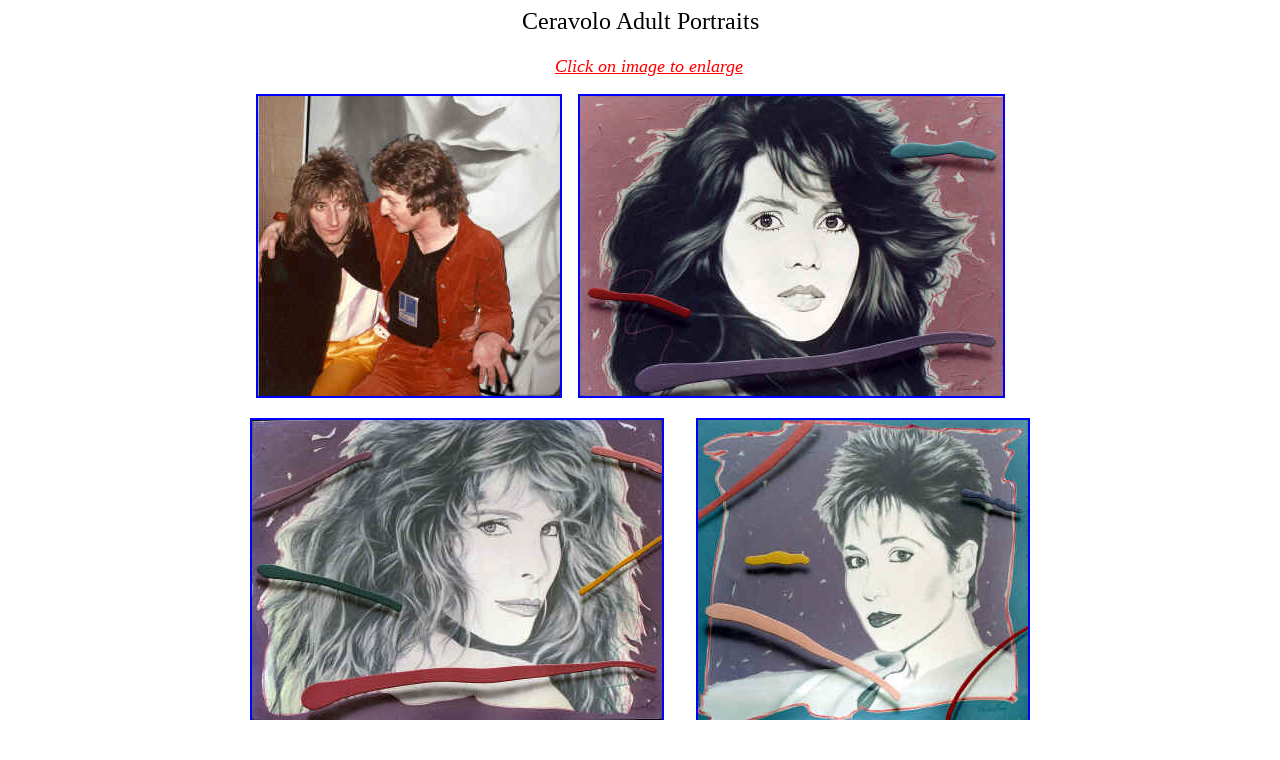

--- FILE ---
content_type: text/html
request_url: http://ceravoloportraits.com/Mixed_media_and_%20adult_portraits%20-%20Copy.htm
body_size: 1698
content:
<html>

<head>
<meta http-equiv="Content-Language" content="en-us">
<meta http-equiv="Content-Type" content="text/html; charset=windows-1252">
<meta name="GENERATOR" content="Microsoft FrontPage 4.0">
<meta name="ProgId" content="FrontPage.Editor.Document">
<title>Ceravolo Adult Portraits</title>
</head>

<body link="#0000FF" vlink="#800080" alink="#008000">

<p align="center"><font size="5">Ceravolo Adult Portraits</font></p>

<p align="center"><font size="5">&nbsp; &nbsp;</font><u><i><font color="#FF0000" size="4">Click
on image to enlarge</font></i></u></p>

<p align="center"><a href="Rod_Stewart_and_Ceravolo_with_portrait.jpg"><img border="2" src="Rod_Stewart_and_Ceravolo_with_portrait_small.jpg" alt="Rod Stewart and Ceravolo with portrait.jpg (503147 bytes)" width="302" height="300"></a>&nbsp;&nbsp;&nbsp;
<a href="shirleyanne_web.jpg"><img border="2" src="shirleyanne_web_small.jpg" alt="shirleyanne web.jpg (1784427 bytes)" width="423" height="300"></a>&nbsp;&nbsp;&nbsp;
&nbsp; </p>

<p align="center"><a href="Anne_T.jpg"><img border="2" src="Anne_T_small.jpg" alt="Anne T.jpg (1782401 bytes)" width="410" height="300"></a>&nbsp;&nbsp;&nbsp;&nbsp;&nbsp;&nbsp;&nbsp;
<a href="RobinM_web.jpg"><img border="2" src="RobinM_web_small.jpg" alt="RobinM web.jpg (1637534 bytes)" width="330" height="300"></a> </p>

<p align="center"><a href="Ava_Web.jpg"><img border="2" src="Ava_Web_small.jpg" alt="Ava Web.jpg (843484 bytes)" width="342" height="300"></a>&nbsp;&nbsp;&nbsp;
&nbsp; <a href="EFine_web.jpg"><img border="2" src="EFine_web_small.jpg" alt="EFine web.jpg (2121780 bytes)" width="362" height="300"></a>&nbsp;&nbsp;&nbsp;&nbsp;&nbsp; </p>

<p align="center"><a href="LauriW_web.jpg"><img border="2" src="LauriW_web_small.jpg" alt="LauriW web.jpg (684878 bytes)" width="338" height="300"></a>&nbsp;&nbsp;&nbsp;&nbsp;
&nbsp; <a href="Wendy_web.jpg"><img border="2" src="Wendy_web_small1.jpg" alt="Wendy web.jpg (1206285 bytes)" width="377" height="300"></a>&nbsp; </p>

<p align="center">&nbsp; <a href="CK_web.jpg"><img border="2" src="CK_web_small.jpg" alt="CK web.jpg (878435 bytes)" width="307" height="300"></a>&nbsp;&nbsp;&nbsp;&nbsp;&nbsp;&nbsp;&nbsp;
<a href="TS_web.jpg"><img border="2" src="TS_web_small1.jpg" alt="TS_web.jpg (1311687 bytes)" width="238" height="300"></a> </p>

<p align="center"><a href="linnia_C_Web.jpg"><img border="2" src="linnia_C_Web_small.jpg" alt="linnia C Web.jpg (1013514 bytes)" width="341" height="300"></a>&nbsp;&nbsp;&nbsp;&nbsp;&nbsp;
<a href="Meryl_Magazine.jpg"><img border="2" src="Meryl_Magazine_small.jpg" alt="Meryl_Magazine.jpg (1495320 bytes)" width="441" height="300"></a> </p>

<p align="center"><a href="Sunglasses.jpg"><img border="2" src="Sunglasses_small.jpg" alt="Sunglasses.jpg (944538 bytes)" width="300" height="300"></a>&nbsp;&nbsp;&nbsp;&nbsp;
<a href="Tracey_S_Web.jpg"><img border="2" src="Tracey_S_Web_small.jpg" alt="Tracey S Web.jpg (1771478 bytes)" width="415" height="300"></a>&nbsp;&nbsp;&nbsp;&nbsp;
<a href="CSG_Web.jpg"><img border="2" src="CSG_Web_small.jpg" alt="CSG Web.jpg (652489 bytes)" width="188" height="300"></a> </p>

<p align="center">&nbsp;&nbsp;&nbsp; <a href="AndreaM72dpi.jpg">
<img border="0" src="AndreaM72dpi_small.jpg" width="103" height="100"></a>
<a href="portraitdb.jpg">
<img border="0" src="portraitdb_small1.jpg" alt="portraitdb.jpg (49039 bytes)" width="127" height="100"></a>&nbsp;&nbsp;&nbsp;
<a href="DMack72dpi.jpg">
<img border="0" src="DMack72dpi_small.jpg" width="127" height="100"></a> <a href="JoanGweb.jpg"><img border="0" src="JoanGweb_small.jpg" alt="JoanGweb.jpg (558050 bytes)" width="127" height="100"></a>
<a href="DebbieG72dpi.jpg">
<img border="0" src="DebbieG72dpi_small.jpg" width="134" height="100"></a>&nbsp;
<a href="CanadaAdult_72dpi.jpg">
<img border="0" src="CanadaAdult_72dpi_small.jpg" width="83" height="100"></a>&nbsp;
<a href="Monique_Web72dpi.jpg"><img border="0" src="Monique_Web72dpi_small.jpg" alt="Monique_Web72dpi.jpg (712676 bytes)" width="96" height="100"></a>
<a href="Cathy_72dpi.jpg">
<img border="0" src="Cathy_72dpi_small.jpg" width="146" height="100"></a>
<a href="aviatrix72dpi.jpg">
<img border="0" src="aviatrix72dpi_small.jpg" width="126" height="100"></a>&nbsp;&nbsp;&nbsp;
<a href="Mathews_A_72dpi.jpg"><img border="0" src="Mathews_A_72dpi_small.jpg" alt="Mathews_A_72dpi.jpg (694614 bytes)" width="93" height="100"></a>
<a href="Mathews_K_72dpi.jpg"><img border="0" src="Mathews_K_72dpi_small.jpg" alt="Mathews_K_72dpi.jpg (483060 bytes)" width="90" height="100"></a>&nbsp;
<a href="Naples_web.jpg"><img border="0" src="Naples_web_small.jpg" alt="Naples web.jpg (959303 bytes)" width="98" height="100"></a>&nbsp;
<a href="Christa_web.jpg"><img border="0" src="Christa_web_small.jpg" alt="Christa web.jpg (683199 bytes)" width="137" height="100"></a>&nbsp;<a href="LB_web_copy.jpg"><img border="1" src="LB_web_copy_small.jpg" alt="LB web copy.jpg (679401 bytes)" width="122" height="100"></a> </p>

<p align="center">&nbsp; </p>

<p align="center">&nbsp; </p>
<p align="center"><u><a href="index.html">Home The Artwork of Ceravolo</a></u> </p>
<p align="center"><u><a href="Children_Portraits.htm">Children Portraits</a></u> </p>
<p align="center"><u><a href="ceravolobio.htm">Bio / Newsletter</a></u> </p>
<p align="center"><u><a href="Press%20and%20Articles.htm">Press and Articles</a></u> </p>
<p align="center"><u><a href="ceravolo_sculpture.htm.htm">Sculpture</a></u> </p>
<p align="center"><u><a href="Celebrity_portraits_other_paintings.htm">Celebrity Portraits and Other Paintings</a></u> </p>
<p align="center"><u><a href="Bracelets.htm">One of a kind Bracelets</a></u> </p>
<p align="center"><u><a href="portraitfeesandprocedures.htm">Portrait Fees and Procedure</a></u> </p>
<p align="center">&nbsp;&nbsp;&nbsp;&nbsp;&nbsp;&nbsp;&nbsp;&nbsp;&nbsp;&nbsp;&nbsp;&nbsp;&nbsp;&nbsp;&nbsp;&nbsp;&nbsp;&nbsp;&nbsp;&nbsp;&nbsp;&nbsp;&nbsp;&nbsp;&nbsp;&nbsp;&nbsp;&nbsp;&nbsp;&nbsp;&nbsp;&nbsp;&nbsp;&nbsp;&nbsp;&nbsp;&nbsp;&nbsp;&nbsp;&nbsp;&nbsp;</p>

<!-- WiredMinds eMetrics tracking with Enterprise Edition V5.4 START -->
<script type='text/javascript' src='https://count.carrierzone.com/app/count_server/count.js'></script>
<script type='text/javascript'><!--
wm_custnum='66c0ef0b76d750fb';
wm_page_name='Mixed_media_and_ adult_portraits - Copy.htm';
wm_group_name='/services/webpages/c/e/ceravoloportraits.com/public';
wm_campaign_key='campaign_id';
wm_track_alt='';
wiredminds.count();
// -->
</script>
<!-- WiredMinds eMetrics tracking with Enterprise Edition V5.4 END -->
</body>

</html>